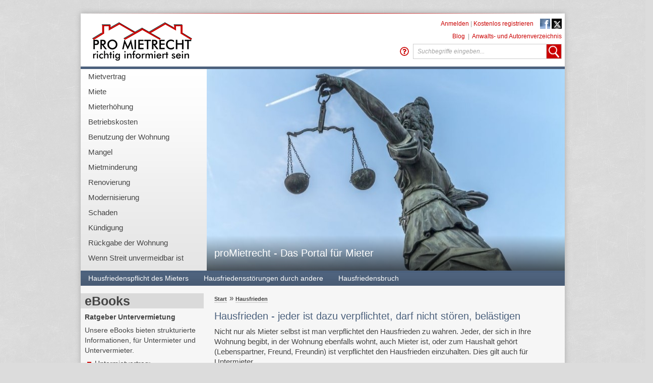

--- FILE ---
content_type: text/html; Charset=utf-8
request_url: https://www.promietrecht.de/Hausfrieden/Hausfrieden-jeder-ist-dazu-verpflichtet-darf-nicht-stoeren-belaestigen-K705.htm
body_size: 15813
content:
<!DOCTYPE HTML PUBLIC "-//W3C//DTD HTML 4.01 Transitional//EN" "http://www.w3.org/TR/html4/loose.dtd">
<html>
<head>
<link rel="canonical" href="https://www.promietrecht.de/Hausfrieden/Hausfrieden-jeder-ist-dazu-verpflichtet-darf-nicht-stoeren-belaestigen-E1066.htm">
<meta http-equiv="Content-Type" content="text/html; charset=utf-8">

<title>Hausfrieden - jeder ist dazu verpflichtet, darf nicht stören, belästigen</title>
<meta name="author" content="">
<meta name="keywords" content="Mietrecht, Hausfrieden">
<meta name="description" content="Jeder muss&nbsp;den Hausfrieden einhalten - schwere Störungen durch Mieter können&nbsp;nach Abmahnung zur fristgemäßen, bzw. fristlosen Kündigung des Verursachers führen.">
<meta name="content-language" content="DE">
<meta name="robots" content="INDEX,FOLLOW">
<meta name="siteTags" content="Hausfriedensstörungen,Hausfriedensbruch,Hausrecht,Hausgemeinschaft">
<meta name="siteSynonymes" content="Hausfrieden,Nachbarrecht,Nachbarschaftsrecht,Nachbarstreit,Streit unter Nachbarn,Streit zwischen Nachbarn,Wohnungsfrieden,Hausfriedensbruch,Hausfriedensstörung,Wohnungsrecht">
<meta name="generator" content="Cabacos CMS (Version 6.4.3006) - http://www.cabacos-cms.de">
<link href="/Read/Templates/PMR_Mit linker Spalte.asp.css?cb=3F63623D31322E32303233" rel="stylesheet" type="text/css">
<script type="text/javascript">

//Benachrichtigung aus ASP editorfunctions
//globale Javascriptvariablen aus ASP
var global_SessionMe = '/Hausfrieden/Hausfrieden-jeder-ist-dazu-verpflichtet-darf-nicht-stoeren-belaestigen-E1066.htm',
	global_SessionID = '467894985',
	global_Template = '/Read/Templates/PMR_Mit linker Spalte.asp';
	var global_language = "de";
</script>
<script type="text/javascript">
	
</script>
<script src="/app/js/lib/prototype/prototype.min.js?cb=3F63623D31322E32303233" type="text/javascript"></script>

<link rel="icon" type="image/png" href="/favicon.png">

<!--<link href="/Read/Templates/shariff/build/shariff.min.css" rel="stylesheet">

<script type="text/javascript" src="/Read/Templates/Pro_Mietrecht_Template/js/Subnavigation.js" ></script>
<script type="text/javascript" src="/Read/Templates/Pro_Mietrecht_Template/js/ArticleList.js" ></script>
<script type="text/javascript" src="/Read/Templates/Pro_Mietrecht_Template/js/ListofArticleList.js" ></script>
<script type="text/javascript" src="/Read/Templates/Pro_Mietrecht_Template/js/SearchResultList.js" ></script>
<script type="text/javascript" src="/Read/Templates/Pro_Mietrecht_Template/js/AuthorProfile_SigPrev.js" ></script>
<script type="text/javascript" src="/Read/Templates/Pro_Mietrecht_Template/js/AuthorProfile_RequiredField.js" ></script>
<script type="text/javascript" src="/Read/Templates/Pro_Mietrecht_Template/js/AuthorProfile_HideSubNavi.js" ></script>
<script type="text/javascript" src="/Read/Templates/Pro_Mietrecht_Template/js/Contact.js" ></script>
<script type="text/javascript" src="/Read/Templates/Pro_Mietrecht_Template/js/ImageCopyright.js" ></script>
<script type="text/javascript" src="/Read/Templates/Pro_Mietrecht_Template/js/Umfrage.js" ></script>-->

<script type="text/javascript" src="/Read/Templates/Pro_Mietrecht_Template/js/ProMietrecht.js?cb=06.0522" ></script>


<script type="text/javascript"
		id="trfAdSetup"
		async
		defer
		data-traffectiveConf='{
			   "targeting": [{"key":"pagetype","value":"article"}]

				,"dfpAdUrl" : "/307308315/promietrecht.de"
			}'
		src="//cdntrf.com/trf_promietrecht.js"
	>
</script>

<!-- Google Tag Manager -->
<script>
(function(w,d,s,l,i){w[l]=w[l]||[];w[l].push({'gtm.start':
new Date().getTime(),event:'gtm.js'});var f=d.getElementsByTagName(s)[0],
j=d.createElement(s),dl=l!='dataLayer'?'&l='+l:'';j.async=true;j.src=
'https://www.googletagmanager.com/gtm.js?id='+i+dl;f.parentNode.insertBefore(j,f);
})(window,document,'script','dataLayer','GTM-TB6JK8');
</script>
<!-- End Google Tag Manager -->


<script type="text/javascript" src="https://cdn.opencmp.net/tcf-v2/cmp-stub-latest.js" id="open-cmp-stub" defer async="true" ></script>
<!--
Cabacos CMS Templateinformation
Template:				/Read/Templates/PMR_Mit linker Spalte.asp
Template-CSS:			/Read/Templates/PMR_Mit linker Spalte.asp.css
Variante: 				/Read/Varianten/PMR_TemplateVariante.asp
Application-Template:	
Charset:				utf-8
Codepage:				65001
Me-Link:				/Hausfrieden/Hausfrieden-jeder-ist-dazu-verpflichtet-darf-nicht-stoeren-belaestigen-E1066.htm
Language:				DE
Browser:				Mozilla/5.0 (Macintosh; Intel Mac OS X 10_15_7) AppleWebKit/537.36 (KHTML, like Gecko) Chrome/131.0.0.0 Safari/537.36; ClaudeBot/1.0; +claudebot@anthropic.com)
BrowserLanguage			
UserLanguage:			
Rendermodus:			False
Application-Mode:		
UserID:					1
UserName:				
-->



	<script type="text/javascript">
	var gaProperty = 'UA-56544458-1';
	var disableStr = 'ga-disable-' + gaProperty;
	if (document.cookie.indexOf(disableStr + '=true') > -1) {
	window[disableStr] = true;
	}
	function gaOptout() {
	document.cookie = disableStr + '=true; expires=Thu, 31 Dec 2099 23:59:59 UTC; path=/';
	window[disableStr] = true;
	alert('Das Tracking durch Google Analytics wurde in Ihrem Browser f�r diese Website deaktiviert.');
	}
	</script>	

<script type="text/javascript">

	var _gaq = _gaq || [];
	_gaq.push(['_setAccount', 'UA-56544458-1']);
	
	_gaq.push(['_gat._anonymizeIp']);
	
	_gaq.push(['_trackPageview']);
	
		setTimeout('_gaq.push([\'_trackEvent\', \'NoBounce\', \'Over 60 seconds\'])',60000);	
	 
	(function() {
	var ga = document.createElement('script'); ga.type = 'text/javascript'; ga.async = true;
	ga.src = ('https:' == document.location.protocol ? 'https://ssl' : 'http://www') + '.google-analytics.com/ga.js';
	var s = document.getElementsByTagName('script')[0]; s.parentNode.insertBefore(ga, s);
	})();

</script>

</head>
<body onload="try{checkWindow ('false')}catch(e){};" id="cab_Body">

<!-- Google Tag Manager (noscript) -->
<noscript><iframe src="https://www.googletagmanager.com/ns.html?id=GTM-TB6JK8"
height="0" width="0" style="display:none;visibility:hidden"></iframe></noscript>
<!-- End Google Tag Manager (noscript) -->


<div id="page_margins" class=" TemplateColor_Blue"><div id="page">

<div id="AdBoxTop_Area" class="" style="">
	<div id="AdBoxTop_SubArea">
		
		<div id="AdBox3">
		
			<div class="Title" style="display:none">Anzeige</div>
			<div class="Content"><div id="traffective-ad-Billboard" style='display: none;' class="Billboard"></div></div>
		</div>
	</div>
</div>
<div id="AdBox_Area" class="" style="">
	<div id="AdBox_SubArea">
		
		<div id="AdBox1">
		
			<div class="Title" style="display:none">Anzeige</div>
			<div class="Content"><div id="traffective-ad-Skyscraper" style='display: none;' class="Skyscraper"></div></div>
		</div>
		
		<div id="AdBox2" style="display:none">
		
			<div class="Title" style="display:none">Anzeige</div>
			<div class="Content"></div>
		</div>
	</div>
</div>

		
		<div class="RightSideWerbung">
			<div class="SideBox_Title">
				Anzeige
			</div>
			<div class="SideBox_Content">
				<!--Start AdServer--> <script type='text/javascript' src='/app/adserver/get/gjs.asp?cid=1'></script> <!--End AdServer-->
			</div>
		</div>
		
		
		<div id="page_area">
		
		<div class="Headline_Top Headline_Top_Red">
		</div>
		
		<div class="Header">
			<div class="Left">
				<a href="/"><img src="/Read/Templates/Pro_Mietrecht_Template/Bilder/Header_Logo.png" alt="Logo" width="225px" height="105px" /></a>
			</div>
			<div class="Right">
				<div class="Login_Links">
					
					<a href="/app/profilierung/login/">Anmelden</a> | <a href="/_url/E1339.htm">Kostenlos registrieren</a>
					
					<a href="https://www.facebook.com/proMietrecht" target="_blank" style="padding-left:10px;"><img border="0" width="20" height="20" alt="Facebook" src="/Read/Templates/Pro_Mietrecht_Template/Bilder/facebook.png"></a>
					<a href="https://twitter.com/promietrecht" target="_blank"><img border="0" width="20" height="20" alt="Twitter" src="/Read/Templates/Pro_Mietrecht_Template/Bilder/x.png"></a>
				</div>
				
				<div class="Links">
					
					<span id="Mobile_LoginLogout_Link" style="display:none"><a href="/app/profilierung/login/">Anmelden</a>&nbsp;&nbsp;|&nbsp;&nbsp;</span><a href="/Blog/E1837.htm">Blog</a>&nbsp;&nbsp;|&nbsp;&nbsp;<a href="/applications/pmr/AuthorSearch.asp">Anwalts- und Autorenverzeichnis</a>
					
				</div>
				
				<div class="Search">
					<form class="Search_Element" action="/app/read/suchergebnisse.asp" method="POST" name="SearchForm">
						<input type="text" id="cab_searchbox" name="suchtext" class="keyword Search_Textformat" onblur="if (this.value=='') { this.value='Suchbegriffe eingeben...'; this.addClassName('Search_Textformat'); }" onfocus="if (this.value=='Suchbegriffe eingeben...') { this.value=''; this.removeClassName('Search_Textformat') }" value="Suchbegriffe eingeben..." autocomplete="off" />
						<input class="SearchBoxButton" type="image" src="/Read/Templates/Pro_Mietrecht_Template/Bilder/SearchButton.png" value="wert" name="Senden">
						<a class="SearchHelpButton" title="Wie benutze ich die Suche richtig?" target="_blank" href="/FAQ/FAQ-Benutzer-Haeufig-vorkommende-Fragen/Benutzerfragen-FAQ-zur-Suche-im-Portal-nach-Ergebnissen-K1790.htm">
							<svg aria-hidden="true" focusable="false" data-prefix="far" data-icon="question-circle" class="svg-inline--fa fa-question-circle fa-w-16" role="img" xmlns="http://www.w3.org/2000/svg" viewBox="0 0 512 512"><path fill="currentColor" d="M256 8C119.043 8 8 119.083 8 256c0 136.997 111.043 248 248 248s248-111.003 248-248C504 119.083 392.957 8 256 8zm0 448c-110.532 0-200-89.431-200-200 0-110.495 89.472-200 200-200 110.491 0 200 89.471 200 200 0 110.53-89.431 200-200 200zm107.244-255.2c0 67.052-72.421 68.084-72.421 92.863V300c0 6.627-5.373 12-12 12h-45.647c-6.627 0-12-5.373-12-12v-8.659c0-35.745 27.1-50.034 47.579-61.516 17.561-9.845 28.324-16.541 28.324-29.579 0-17.246-21.999-28.693-39.784-28.693-23.189 0-33.894 10.977-48.942 29.969-4.057 5.12-11.46 6.071-16.666 2.124l-27.824-21.098c-5.107-3.872-6.251-11.066-2.644-16.363C184.846 131.491 214.94 112 261.794 112c49.071 0 101.45 38.304 101.45 88.8zM298 368c0 23.159-18.841 42-42 42s-42-18.841-42-42 18.841-42 42-42 42 18.841 42 42z"></path></svg>
						</a>
						<input id="searchTemplate" type="hidden" value="PMR_Ganze Breite.asp" name="searchTemplate">
						<input type="hidden" name="pageField" id="pageField">
						<input type="hidden" name="authorField" id="authorField">
						<input type="hidden" name="searchField" id="searchField">
						<input type="hidden" id="originalTerm" >
						<script type="text/javascript">
							cab_smartSearchEmbed({
								suggestions: false,
								autosubmit: false,
								inline_search: false,
								isOssSearch: false ,
								maxResults: 10
							});
						</script>
					</form>
				</div>
			</div>
		</div>
		<div class="Headline_Bottom">
		</div>
		<div class="Banner">
			<ul id="MainNavigation" class="MainNavigation">
				<li id="global_section1" class="global_navigation " style=""><a class="global_navigation_main_link " href="/Mietvertrag/Mietvertrag-fuer-die-Mietwohnung-das-Wichtigste-steht-im-Vertrag-K102.htm">Mietvertrag</a>
</li><li id="global_section2" class="global_navigation " style=""><a class="global_navigation_main_link " href="/Miete/Miete-Erlaeuterung-des-Begriffes-K103.htm">Miete</a>
</li><li id="global_section3" class="global_navigation " style=""><a class="global_navigation_main_link " href="/Mieterhoehung/Mieterhoehung-fuer-Mietwohnung-aus-welchen-Gruenden-moeglich-K104.htm">Mieterhöhung</a>
</li><li id="global_section4" class="global_navigation " style=""><a class="global_navigation_main_link " href="/Betriebskosten/Betriebskosten-Kosten-laufender-Bewirtschaftung-der-Mietwohnung-K105.htm">Betriebskosten</a>
</li><li id="global_section5" class="global_navigation " style=""><a class="global_navigation_main_link " href="/Benutzung-der-Wohnung/Was-darf-man-als-Mieter-in-seiner-Wohnung-K106.htm">Benutzung der Wohnung</a>
</li><li id="global_section6" class="global_navigation " style=""><a class="global_navigation_main_link " href="/Mangel/Maengel-in-der-Mietwohnung-Pflichten-des-Vermieters-K131.htm">Mangel</a>
</li><li id="global_section7" class="global_navigation " style=""><a class="global_navigation_main_link " href="/Mietminderung/Mietminderung-wegen-Maengeln-der-Mietwohnung-K132.htm">Mietminderung</a>
</li><li id="global_section8" class="global_navigation " style=""><a class="global_navigation_main_link " href="/Renovierung/Streit-mit-Vermieter-wegen-Schoenheitsreparaturen-Renovierung-K133.htm">Renovierung</a>
</li><li id="global_section9" class="global_navigation " style=""><a class="global_navigation_main_link " href="/Modernisierung/Modernisierung-soll-die-Wohnung-verbessern-K134.htm">Modernisierung</a>
</li><li id="global_section10" class="global_navigation " style=""><a class="global_navigation_main_link " href="/Schaden/Schadenersatz-im-Mietrecht-wer-hat-den-Schaden-verursacht-K1456.htm">Schaden</a>
</li><li id="global_section11" class="global_navigation " style=""><a class="global_navigation_main_link " href="/Kuendigung/Kuendigung-des-Mietvertrages-fuer-die-Mietwohnung-K136.htm">Kündigung</a>
</li><li id="global_section12" class="global_navigation " style=""><a class="global_navigation_main_link " href="/Rueckgabe-der-Wohnung/Ordnungsgemaesse-Rueckgabe-der-Mietwohnung-Mietvertragsende-K137.htm">Rückgabe der Wohnung</a>
</li><li id="global_section13" class="global_navigation " style=""><a class="global_navigation_main_link " href="/Wenn-Streit-unvermeidbar-ist/Streit-mit-Vermieter-der-Wohnung-oder-Nachbarn-was-beachten-K138.htm">Wenn Streit unvermeidbar ist</a>
</li>
			</ul>
			
			<div class="BannerImage">
				<img src="/_obj/7A367CA9-F96A-47B5-A752-168125E77DD0/inline/size/710x400/fit/panthermedia_A16930348_847x565.jpg" alt="panthermedia_A16930348_847x565" title="panthermedia_A16930348_847x565" border="0"><br>
				<div class="BannerImageText">
					<p><span style="background-color: initial;">proMietrecht - Das Portal für Mieter</span></p>
				</div>
				<div class="BannerImageCopyright" style="display:none;">
					&copy; Foto:  Joerg Hackemann | Panthermedia
				</div>
			</div>
			
		</div>
		<script type="text/javascript">
			document.observe("dom:loaded", function () {
				$$('.BannerImage').each(function(elem) {
					var obj = elem.down('.BannerImageCopyright');
					elem.observe('mouseover', function() {
						obj.show();
					});
					elem.observe('mouseout', function() {
						obj.hide();
					});
				});
			});
		</script>
		<div id="SubNavigation" class="SubNavigation">
			<div id="nav_side" class="shadowBox bg_gradient"><ul><li style="display:none"><div><div></div></div></li><li class="sub_navigation_item " onmouseover="showDropout(1);" onmouseout="hideDropout(1);"><a href="/Hausfrieden/Hausfriedenspflicht-des-Mieters/Hausfrieden-Stoerung-durchMieter-Hausfriedenspflicht-K706.htm" class=" sub_navigation_aitem">	Hausfriedenspflicht des Mieters</a><div id="primary_dropout1" class="primary_sub" style="display:none;"><div class="primary_sub_toc">
<a class="global_navigation_link  global_navigation_link_1" href="/Hausfrieden/Hausfriedenspflicht-des-Mieters/Verhalten-gegenueber-Vermieter/Hausfrieden-Verhalten-des-Mieters-gegenueber-dem-Vermieter-K707.htm">		Verhalten gegenüber Vermieter</a><a class="global_navigation_link  global_navigation_link_2" href="/Hausfrieden/Hausfriedenspflicht-des-Mieters/Verhalten-gegenueber-Nachbarn/Hausfrieden-einhalten-Streit-Verhalten-zwischen-MieternNachbarn-K708.htm">		Verhalten gegenüber Nachbarn</a></div></div></li><li class="sub_navigation_item " onmouseover="showDropout(2);" onmouseout="hideDropout(2);"><a href="/Hausfrieden/Hausfriedensstoerungen-durch-andere/Hausfriedensstoerung-Vorgehen-gegen-Laerm-undStoerungen-K709.htm" class=" sub_navigation_aitem">	Hausfriedensstörungen durch andere</a><div id="primary_dropout2" class="primary_sub" style="display:none;"><div class="primary_sub_toc">
<a class="global_navigation_link  global_navigation_link_1" href="/Hausfrieden/Hausfriedensstoerungen-durch-andere/durch-Nachbarn/Hausfriedensstoerung-durch-Nachbarn-Mieter-stoeren-Hausfrieden-K710.htm">		durch Nachbarn</a><a class="global_navigation_link  global_navigation_link_2" href="/Hausfrieden/Hausfriedensstoerungen-durch-andere/durch-Vermieter-oder-Verwalter/Hausrecht-und-Hausfrieden-muessenVermieter-Verwalter-beachten-K711.htm">		durch Vermieter oder Verwalter</a><a class="global_navigation_link  global_navigation_link_2" href="/Hausfrieden/Hausfriedensstoerungen-durch-andere/durch-Fremde/Hausfriedensstoerungdurch-Fremde-Wohnungsmietrecht-K712.htm">		durch Fremde</a></div></div></li><li class="sub_navigation_item " onmouseover="showDropout(3);" onmouseout="hideDropout(3);"><a href="/Hausfrieden/Hausfriedensbruch/Hausfriedensbruch-im-Wohnungsmietrecht-K713.htm" class=" sub_navigation_aitem">	Hausfriedensbruch</a><div id="primary_dropout3" class="primary_sub" style="display:none;"><div class="primary_sub_toc">
<a class="global_navigation_link  global_navigation_link_1" href="/Hausfrieden/Hausfriedensbruch/durch-Vermieter-oder-Verwalter/Betreten-der-Wohnung-durch-Vermieter-ohne-Erlaubnis-vom-Mieter-K714.htm">		durch Vermieter oder Verwalter</a></div></div></li></ul></div>

		</div>
		<!--<script src="/Read/Templates/Pro_Mietrecht_Template/js/dropout.js" type="text/javascript"></script>-->

<!-- Der eigentliche Inhaltsbereich des Templates -->



<div id="main">
	
    <!-- Die mittlere Spalte des dreispaltigen Templates (der eigentliche Seiteninhalt) -->
	
    <div id="col1">
		
			<div class="SideBox">
				<div class="SideBox_Title">
					<p>​​​​​​​<span class="HighlightText_BigText"><strong>eBooks</strong></span></p>
				</div>
				<div class="SideBox_Content">
					<p><strong>Ratgeber Untervermietung</strong>&nbsp;</p><p>Unsere eBooks bieten strukturierte Informationen, für Untermieter und Untervermieter.</p><ul><li>Untermietvertrag:<br>Rechte der Untermieter,<br>Rechte der Hauptmieter&nbsp; <strong>2,99 €</strong></li><li>Untervermieten als Mieter&nbsp;<br><strong>3,49 €</strong></li><li>Streit mit Vermieter wegen Untervermietung&nbsp; <strong>3,49 €</strong></li><li>Kündigung des Untermietvertrags&nbsp; <strong>3,49 €</strong></li></ul><p><strong>Leseproben und&nbsp;Bestellung:</strong></p><ul><li><strong><a data-cke-saved-href="https://www.ebook.de/de/product/41118868/untermiete_untervermieten_als_mieter_ratgeber.html" href="https:///www.ebook.de/de/product/41118868/redaktion_promietrecht_untermiete_untervermieten_als_mieter_ratgeber.html" target="_blank">Ratgeber für Untermieter und Untervermieter</a></strong></li></ul><hr><p>​​​​​​​<strong><span style="color:#e74c3c;">eBook Reader </span>sind&nbsp;</strong><a data-cke-saved-href="https://www.netzwelt.de/download/office/ebook-tools/index.html" href="https://www.netzwelt.de/download/office/ebook-tools/index.html" target="_blank">kostenlos</a><strong> erhältlich.</strong></p>
				</div>
			</div>
			
			<div class="SideBox">
				<div class="SideBox_Title">
					<p><strong>Fachkundige Autoren</strong>&nbsp;<strong> &nbsp; &nbsp;</strong></p>
				</div>
				<div class="SideBox_Content">
					<p><a data-cke-saved-href="/applications/pmr/AuthorSearch.asp" href="/applications/pmr/AuthorSearch.asp" target="_blank"><b>Unsere Autoren</b></a></p><ul><li>Veröffentlichen Artikel&nbsp;</li><li><span style="line-height: 20px;">Zeigen ihr Fachwissen</span></li><li><span style="line-height: 20px;">Haben eine Autorenseite</span>​​​​​​​</li></ul><p>&nbsp; &nbsp; &nbsp;<b><a data-cke-saved-href="/Startseite/Liebe-Autorin-lieber-Autor-E1370.htm" href="/Startseite/Liebe-Autorin-lieber-Autor-E1370.htm">Kostenlos registrieren</a></b></p>
				</div>
			</div>
			
		<div class="SideBox SideWerbung">
			<div class="SideBox_Title">
				Anzeige
			</div>
			<div class="SideBox_Content">
				<!--Start AdServer--> <script type='text/javascript' src='/app/adserver/get/gjs.asp?cid=1'></script> <!--End AdServer-->
			</div>
		</div>
		
	</div>

    <div id="col3">
	    <div id="col3_content" class="clearfix">
		    <a id="content" name="content"></a>
			
			<div class="ADSwitch">
				<div id="traffective-ad-Mobile_Pos1" style="display: none;" class="Mobile_Pos1"></div>
			</div>
			
			
			<div class="Breadcrumb">
				<ul><li><a href="/">Start</a></li><li> &raquo; <a href="/Hausfrieden/Hausfrieden-jeder-ist-dazu-verpflichtet-darf-nicht-stoeren-belaestigen-K705.htm">Hausfrieden</a></li></ul>
			</div>
			
			<h1><p>Hausfrieden&nbsp;- jeder ist dazu verpflichtet, darf nicht stören, belästigen</p></h1>
			<img src="https://vg01.met.vgwort.de/na/f2fa7b15dd4a4b31853279aa363b1865" width="1" height="1" alt="" />
			
		    <!-- Der eigentliche Seiteninhalt wird hier eingefuegt -->
			<div id='appContent'><!-- Die Variante des Beispieltemplates f�r die Anzeige eines einzelnen Eintrags -->
<div class="EinzelVariante">

	<!-- Der Inhalt des Eintrags -->
	<p>Nicht nur als Mieter selbst ist man verpflichtet den Hausfrieden zu wahren. Jeder, der sich in Ihre Wohnung begibt, in der Wohnung ebenfalls wohnt,&nbsp;auch Mieter ist, oder zum Haushalt gehört (Lebenspartner, Freund, Freundin) ist verpflichtet den Hausfrieden einzuhalten.&nbsp;Dies gilt auch für Untermieter.</p><div class="ADSwitch"><div class="Content_1" id="traffective-ad-Content_1" style="display: none;">&nbsp;</div><div class="Mobile_Pos2" id="traffective-ad-Mobile_Pos2" style="display: none;">&nbsp;</div></div><h2>Hausfrieden - alle Mieter müssen sich daran halten, auch Besucher, Vermieter, Hausverwalter</h2><p>Das gilt auch für Nachbarn, den Vermieter, den Verwalter, für Besuch, auch für Mitarbeiter von Firmen, die in Ihrer Wohnung arbeiten.</p><p>In ihrer Wohnung haben Mieter das "<strong><em>Hausrecht</em></strong>":&nbsp;<br><a data-cke-saved-href="/Benutzung-der-Wohnung/Hausverbot-Hausrecht-fuer-die-Wohnung-hat-der-Mieter-E2480.htm" href="/Benutzung-der-Wohnung/Hausverbot-Hausrecht-fuer-die-Wohnung-hat-der-Mieter-E2480.htm" target="_blank">Hausrecht des Mieters - Was bedeutet das, gilt das immer?</a>&nbsp;</p><ul><li><span style="line-height: 20px;">Wer auf Ihre Aufforderung hin Ihre Wohnung nicht verlässt, begeht </span><a data-cke-saved-href="/Hausfrieden/Hausfriedensbruch/Hausfriedensbruch-im-Wohnungsmietrecht-E1522.htm" href="/Hausfrieden/Hausfriedensbruch/Hausfriedensbruch-im-Wohnungsmietrecht-E1522.htm" target="_blank">Hausfriedensbruch</a><span style="line-height: 20px;">.</span></li></ul><h2>Mieter untereinander müssen den Hausfrieden wahren</h2><p>Dabei spielt es keine Rolle, ob es eine besondere <a data-cke-saved-href="/Benutzung-der-Wohnung/Hausordnung/Hausordnung-Regelungen-als-Bestandteil-des-Mietvertrages-E1023.htm" href="/Benutzung-der-Wohnung/Hausordnung/Hausordnung-Regelungen-als-Bestandteil-des-Mietvertrages-E1023.htm" target="_blank">Hausordnung</a> gibt oder nicht.</p><p>Auch Ruhestörungen durch Lärm können eine Störung des Hausfriedens sein.<br><a data-cke-saved-href="/Mangel/einzelne-Maengel/Laerm/Laerm-Uebersicht-zu-Ursachen-von-Ruhestoerungen-im-Mietrecht-E1033.htm" href="/Mangel/einzelne-Maengel/Laerm/Laerm-Uebersicht-zu-Ursachen-von-Ruhestoerungen-im-Mietrecht-E1033.htm" target="_blank">Lärm - Übersicht zu Ursachen von Ruhestörungen im Mietrecht</a>&nbsp;</p><ul><li><span style="line-height: 20px;">Schwerwiegende Störungen des Hausfriedens können — normalerweise nur nach einer Abmahnung </span><span style="line-height: 20px;">— zu einer </span><a data-cke-saved-href="/Vermieterkuendigung/Ordentliche-Kuendigung/Ordentliche-fristgemaesse-Kuendigung-der-Wohnung-durchVermieter-E1245.htm" href="/Vermieterkuendigung/Ordentliche-Kuendigung/Ordentliche-fristgemaesse-Kuendigung-der-Wohnung-durchVermieter-E1245.htm" target="_blank">fristgemäßen</a><span style="line-height: 20px;"> oder sogar </span><a data-cke-saved-href="/Vermieterkuendigung/Fristlose/Kuendigungsgruende/Fristlose-Kuendigung-der-Wohnung-durchVermieter-GrundBeispiele-E1248.htm" href="/Vermieterkuendigung/Fristlose/Kuendigungsgruende/Fristlose-Kuendigung-der-Wohnung-durchVermieter-GrundBeispiele-E1248.htm" target="_blank">fristlosen Kündigung</a><span style="line-height: 20px;">&nbsp;des Mietvertrags für den Verursacher führen.&nbsp;</span><br><span style="line-height: 20px;">​​​​​​​</span><a data-cke-saved-href="/Vermieterkuendigung/Vertragsverletzung/Hausfriedensstoerung/Stoerung-des-Hausfriedens-Kuendigungder-Wohnung-durch-Vermieter-E2689.htm" href="/Vermieterkuendigung/Vertragsverletzung/Hausfriedensstoerung/Stoerung-des-Hausfriedens-Kuendigungder-Wohnung-durch-Vermieter-E2689.htm" target="_blank">Störung des Hausfriedens - Kündigungsgrund für Mietvertrag</a>&nbsp;</li></ul><div class="Cab_ArticleSnippetBreaker"></div><div class="ADSwitch"><div class="Content_2" id="traffective-ad-Content_2" style="display: none;">&nbsp;</div><div class="Mobile_Pos3" id="traffective-ad-Mobile_Pos3" style="display: none;">&nbsp;</div></div><h2>Störung des Hausfriedens durch andere Mieter - Vermieter soll Störung beseitigen</h2><p>Mieter können sich an ihren Vermieter wenden und die Beseitigung der Störung verlangen -&nbsp;der Vermieter hat für die vertragsgemäße Nutzung&nbsp;der Mietsache zu sorgen (<a data-cke-saved-href="https://www.gesetze-im-internet.de/bgb/__535.html" href="https://www.gesetze-im-internet.de/bgb/__535.html" target="_blank">§ 535 BGB</a>).&nbsp;</p><p>Der Vermieter kann entscheiden, wie er die Störung beseitigt, es können keine bestimmten Maßnahmen verlangt werden.</p><p>Der Vermieter muss feststellen, ob die Auswirkungen einer gemeldeten Störung den Hausfrieden nachhaltig belasten.</p><p>Der Vermieter kann sich aus einem den Hausfrieden störenden Streit zwischen Mietern seines Hauses nicht einfach heraushalten, Mieter bitten oder auffordern, einen Streit unter sich zu klären, z.B. wenn es sich um häufige&nbsp;Lärmbelästigungen&nbsp;handelt:<br><a data-cke-saved-href="/Nachbarn/Stoerung-durch-Nachbarn/Ruhestoerung-Laerm-durch-andere-Mieter-Nachbarn-was-ist-erlaubt-E1174.htm" href="/Nachbarn/Stoerung-durch-Nachbarn/Ruhestoerung-Laerm-durch-andere-Mieter-Nachbarn-was-ist-erlaubt-E1174.htm" target="_blank">Ruhestörung - Nachbar stört, macht Lärm, was ist erlaubt?</a>&nbsp;</p><h2>Schwere Störung des Hausfriedens kann zur Mietminderung berechtigen</h2><p>Schwere Störungen des Hausfriedens, die zu einer&nbsp;<a data-cke-saved-href="/Mangel/Gebrauchsbeeintraechtigung/unerheblicher-Mangel/Mietwohnung-haterhebliche-Maengel-Nutzung-beeintraechtigt-E1132.htm" href="/Mangel/Gebrauchsbeeintraechtigung/unerheblicher-Mangel/Mietwohnung-haterhebliche-Maengel-Nutzung-beeintraechtigt-E1132.htm" target="_blank">erheblichen</a>&nbsp;Beeinträchtigung für die Nutzung der Wohnung führen, können zu einer <a data-cke-saved-href="/Blog/Mietminderung-fuer-Mietwohnung-ist-gesetzlich-geregelt-E1925.htm" href="/Blog/Mietminderung-fuer-Mietwohnung-ist-gesetzlich-geregelt-E1925.htm" target="_blank">Mietminderung</a> berechtigen.<br>Die Störung ist dem Vermieter als Mangel mitzuteilen:&nbsp;<br><a data-cke-saved-href="/Mietminderung/Mangelmeldung/Mietminderung-Wohnung-Information-des-Vermietersueber-Maengel-E1723.htm" href="/Mietminderung/Mangelmeldung/Mietminderung-Wohnung-Information-des-Vermietersueber-Maengel-E1723.htm" target="_blank">Mietminderung - Vermieter müssen Mängel mitgeteilt sein</a>&nbsp;</p><h2>Beleidigungen, Bedrohungen unter Mieter als Störung des Hausfriedens</h2><p>Mieter müssen gegenseitig feindseliges und auch sonstiges "<em>friedensstörendes</em>"&nbsp;Verhalten vermeiden,</p><ul><li>selbstverständlich auch Beleidigungen, Bedrohungen oder gar Tätlichkeiten.</li><li>Grundsätzlich gilt, auch wenn das manchmal schwer fällt: Versuchen Sie, Ruhe zu bewahren, und&nbsp; anderen nicht feindselig gegenüber zu treten.<br>Selbst wenn Sie völlig im Recht sind: Ihr Recht ist besser durchsetzbar, wenn Sie selbst nicht "<em>aus der Rolle fallen</em>".</li></ul><h2>Zwischen Mieter&nbsp;und Vermieter ist der Hausfrieden zu wahren</h2><p>Zwischen Mieter&nbsp;und Vermieter spielt der Hausfriede ebenfalls eine Rolle:</p><p>Beleidigende und herabsetzende Äußerungen über den Vermieter in der Öffentlichkeit können als Störung des Hausfriedens angesehen werden, auch wenn der Vermieter nicht im Haus wohnt:&nbsp;<br><a data-cke-saved-href="/Blog/Grobe-Beleidigung-des-Vermieters-fristlose-Kuendigung-der-Wohnung-E2003.htm" href="/Blog/Grobe-Beleidigung-des-Vermieters-fristlose-Kuendigung-der-Wohnung-E2003.htm" target="_blank">Kündigung des Mietvertrags wegen Beleidigung&nbsp;</a></p><p>Auch Graffiti am Haus kann eine Störung des Hausfriedens sein:&nbsp;<br>​​​​​​​<a data-cke-saved-href="/Blog/Mieter-ist-Verursacher-von-Graffiti-fristlose-Kuendigung-E3590.htm" href="/Blog/Mieter-ist-Verursacher-von-Graffiti-fristlose-Kuendigung-E3590.htm" target="_blank">Fristlose Kündigung Mietwohnung - Urteil</a>&nbsp;</p><h2>Durch wen oder wie wird der Hausfrieden gestört?</h2><ul><li>Wird <a data-cke-saved-href="/Hausfrieden/Hausfriedenspflicht-des-Mieters/Hausfrieden-Stoerung-durchMieter-Hausfriedenspflicht-K706.htm" href="/Hausfrieden/Hausfriedenspflicht-des-Mieters/Hausfrieden-Stoerung-durchMieter-Hausfriedenspflicht-K706.htm" target="_blank">Ihnen selbst</a> eine Störung des Hausfriedens vorgeworfen, geht die Störung von Ihrer Wohnung aus?<br>Haben Sie eine entsprechende <a data-cke-saved-href="/Vermieterkuendigung/Vertragsverletzung/Abmahnung/Abmahnung-gegen-Mieter-wegen-Verstoss-gegen-Mietvertrag-E1391.htm" href="/Vermieterkuendigung/Vertragsverletzung/Abmahnung/Abmahnung-gegen-Mieter-wegen-Verstoss-gegen-Mietvertrag-E1391.htm" target="_blank">Abmahnung</a> erhalten, eine ordentliche Kündigung oder sogar eine fristlose Kündigung?</li><li>Stört einer <a data-cke-saved-href="/Hausfrieden/Hausfriedensstoerungen-durch-andere/durch-Nachbarn/Hausfriedensstoerung-durch-Nachbarn-Mieter-stoeren-Hausfrieden-E1864.htm" href="/Hausfrieden/Hausfriedensstoerungen-durch-andere/durch-Nachbarn/Hausfriedensstoerung-durch-Nachbarn-Mieter-stoeren-Hausfrieden-E1864.htm" target="_blank">Ihrer Nachbarn</a> den Hausfrieden?</li><li>Geht von dem <a data-cke-saved-href="/Hausfrieden/Hausfriedensstoerungen-durch-andere/durch-Vermieter-oder-Verwalter/Hausrecht-und-Hausfrieden-muessenVermieter-Verwalter-beachten-E1950.htm" href="/Hausfrieden/Hausfriedensstoerungen-durch-andere/durch-Vermieter-oder-Verwalter/Hausrecht-und-Hausfrieden-muessenVermieter-Verwalter-beachten-E1950.htm" target="_blank">Vermieter oder dem Verwalter&nbsp;eine Störung des Hausfriedens</a> aus?</li><li>Oder stört <a data-cke-saved-href="/Hausfrieden/Hausfriedensstoerungen-durch-andere/durch-Fremde/Hausfriedensstoerungdurch-Fremde-Wohnungsmietrecht-K712.htm" href="/Hausfrieden/Hausfriedensstoerungen-durch-andere/durch-Fremde/Hausfriedensstoerungdurch-Fremde-Wohnungsmietrecht-E1571.htm" target="_blank">jemand anderer</a>&nbsp;den Hausfrieden, der weder Nachbar ist, noch zum Vermieter gehört?</li></ul><div class="Cab_snippetContainer pmr_Tipp"><div class="Cab_snippetCell pmr_Tipp_title"><p>Lesetipps</p></div><div class="Cab_snippetCell pmr_TippInnerWrapper"><p><br></p><p>Auch Haustiere können eine Störung des Hausfriedens verursachen:&nbsp;<br>​​​​​​​<a data-cke-saved-href="/Hausfrieden/Hausfriedenspflicht-des-Mieters/Verhalten-gegenueber-Nachbarn/Hausfrieden-einhalten-Streit-Verhalten-zwischen-MieternNachbarn-E1045.htm" href="/Hausfrieden/Hausfriedenspflicht-des-Mieters/Verhalten-gegenueber-Nachbarn/Hausfrieden-einhalten-Streit-Verhalten-zwischen-MieternNachbarn-E1045.htm" target="_blank">Hausfrieden einhalten - Streit, Verhalten zwischen Mietern,&nbsp;Nachbarn</a>&nbsp;<br><br></p><p><a data-cke-saved-href="/Nachbarn/Mobbing/Mobbing-Problem-fuer-Mieter-und-Nachbarschaft-E3476.htm" href="/Nachbarn/Mobbing/Mobbing-Problem-fuer-Mieter-und-Nachbarschaft-E3476.htm" target="_blank">Mobbing im Mietshaus - Problem für Mieter und Nachbarschaft</a>&nbsp;</p><p><a data-cke-saved-href="/Nachbarn/Stalking/Stalking-Belaestigung-durch-Nachbarn-andere-Mieter-E3533.htm" href="/Nachbarn/Stalking/Stalking-Belaestigung-durch-Nachbarn-andere-Mieter-E3533.htm" target="_blank">Stalking - Belästigung durch Nachbarn, andere Mieter im Mietshaus</a>&nbsp;</p><hr><p><a data-cke-saved-href="/Hausfrieden/Hausfriedensbruch/Hausfriedensbruch-im-Wohnungsmietrecht-E1522.htm" href="/Hausfrieden/Hausfriedensbruch/Hausfriedensbruch-im-Wohnungsmietrecht-E1522.htm" target="_blank">Hausfriedensbruch im Wohnungsmietrecht</a>&nbsp;<br><a data-cke-saved-href="/Hausfrieden/Hausfriedensstoerungen-durch-andere/Hausfriedensstoerung-Vorgehen-gegen-Laerm-undStoerungen-E1585.htm" href="/Hausfrieden/Hausfriedensstoerungen-durch-andere/Hausfriedensstoerung-Vorgehen-gegen-Laerm-undStoerungen-E1585.htm" target="_blank">Hausfriedensstörung im Mietshaus - Vorgehen gegen Störungen</a>&nbsp;</p><hr><p><a data-cke-saved-href="/Blog/Strafanzeige-gegen-Vermieter-Kuendigungsgrund-fuer-Mietvertrag-E2893.htm" href="/Blog/Strafanzeige-gegen-Vermieter-Kuendigungsgrund-fuer-Mietvertrag-E2893.htm" target="_blank">Strafanzeige gegen Vermieter - Kündigungsgrund für Mietvertrag?</a>&nbsp;</p></div></div>
	
	<!-- Die M�glichkeit, bei gek�rzter Anzeige den vollen Eintrag anzuzeigen -->
	<div></div>
	
	<!-- Die M�glichkeit, bei einer weitergeleiteten Anzeige zur�ckzukehren -->
	<div></div>
	
</div></div>
			<div class="ADSwitch">
				<div id="traffective-ad-Content_3" style="display: none;" class="Content_3"></div>
				<div id="traffective-ad-Mobile_Pos4" style="display: none;" class="Mobile_Pos4"></div>
			</div>
			<br>
			<div class="shariff"></div>
<!--<script type="text/javascript" src="/read/templates/shariff/build/shariff.complete.js"></script>-->
			
			<br>
			<div class="Cab_snippetContainer pmr_Hinweiss">
				<div class="Cab_snippetCell pmr_Hinweiss_title">Hinweis</div>
				<div class="Cab_snippetCell pmr_HinweissInnerWrapper">
					<p>Durch Klick auf einen Tag erhalten Sie Inhalte zum Stichwort:</p>
				</div>
			</div>
			
			<div id="ArticleListInc_OnlyTags"><div class="TagList"><div style="position:relative" class="Cab_TagList_Holder"><div class="TextboxList">
<ul class="holder">
<li class="bit-input">
<a class="bit-box bit-box_structure" rel="nofollow" href="/app/read/suchergebnisse.asp?Tags=Hausfriedensstörungen" title="Hausfriedensstörungen">Hausfriedensstörungen</a><a class="bit-box bit-box_structure" rel="nofollow" href="/app/read/suchergebnisse.asp?Tags=Hausfriedensbruch" title="Hausfriedensbruch">Hausfriedensbruch</a><a class="bit-box bit-box_structure" rel="nofollow" href="/app/read/suchergebnisse.asp?Tags=Hausrecht" title="Hausrecht">Hausrecht</a><a class="bit-box bit-box_structure" rel="nofollow" href="/app/read/suchergebnisse.asp?Tags=Hausgemeinschaft" title="Hausgemeinschaft">Hausgemeinschaft</a></li></ul></div></div></div></div>
			<div id="ListofArticleListInc" style="display:none">
	<hr />
	<div id="CurrentRubrik_Sortierer2" style="display:none">001-068</div>
	<div class="Title"><span class="ListHeadline">Das interessiert Sie</span></div>
	<ul class="ListofArticleList"></ul>
</div><div id="ArticleListInc" style="display:none">
	<hr />
	<div class="Title"><span class="ListHeadline">Artikel zum Thema</span></div>
	<div class="Description">Schr&auml;nken Sie die Artikel ein, indem Sie Schlagw&ouml;rter ausblenden:</div>
	<div class="TagList">
		<div class="Left">
			<img src="/Read/Templates/Pro_Mietrecht_Template/Bilder/TagList_Icon.png" alt="Tag" width="28px" height="23px" />
		</div>
		<div class="Right">
			<div id="TagSelector">
				<div style="position:relative" class="Cab_TagList_Holder"><div class="TextboxList">
<ul class="holder">
<li class="bit-input">
<label><input type="checkbox" checked="checked" name="tagtest" value="tagtest"><a class="bit-box bit-box_structure" rel="nofollow" title="/app/read/suchergebnisse.asp?Tags=Hausfriedensstörungen" title="Hausfriedensstörungen">Hausfriedensstörungen</a></label><label><input type="checkbox" checked="checked" name="tagtest" value="tagtest"><a class="bit-box bit-box_structure" rel="nofollow" title="/app/read/suchergebnisse.asp?Tags=Hausfriedensbruch" title="Hausfriedensbruch">Hausfriedensbruch</a></label><label><input type="checkbox" checked="checked" name="tagtest" value="tagtest"><a class="bit-box bit-box_structure" rel="nofollow" title="/app/read/suchergebnisse.asp?Tags=Hausrecht" title="Hausrecht">Hausrecht</a></label><label><input type="checkbox" checked="checked" name="tagtest" value="tagtest"><a class="bit-box bit-box_structure" rel="nofollow" title="/app/read/suchergebnisse.asp?Tags=Hausgemeinschaft" title="Hausgemeinschaft">Hausgemeinschaft</a></label></li></ul></div></div>
			</div>
			<div class="FirstTags"></div>
			<div class="LastTags"></div>
		</div>
		<div>&nbsp;</div>
	</div>
	
	<ul class="ArticleList"></ul>
	
	<div class="Search SearchBar">
		<form class="Search_Element" action="/cust_app/Search/search.asp" method="POST" name="SearchForm">
			<input type="text" id="Article_searchbox" name="suchtext" class="keyword Search_Textformat" onblur="if (this.value=='') { this.value='Suche in Artikeln und Inhalten...'; this.addClassName('Search_Textformat'); }" onfocus="if (this.value=='Suche in Artikeln und Inhalten...') { this.value=''; this.removeClassName('Search_Textformat') }" value="Suche in Artikeln und Inhalten..." autocomplete="off" />
			<input class="SearchBoxButton" type="image" src="/Read/Templates/Pro_Mietrecht_Template/Bilder/SearchButton.png" value="wert" name="Senden">
			<input id="rubrics" type="hidden" value="705" name="rubrics">
			<input id="subRubrics" type="hidden" value="1" name="subRubrics">
			<input id="RubrikID" type="hidden" value="705" name="RubrikID">
			<input id="CurrentRubrik_Sortierer" type="hidden" value="001-068" name="RubrikID">
			<script type="text/javascript">
				/*cab_smartSearchEmbed({
					searchbox: $('Article_searchbox'),
					suggestions: true,
					autosubmit: false,
					inline_search: false,
					startSorter: '001-068',
					maxResults: 10
				});*/
			</script>
		</form>
	</div>
	
</div>

			<!-- #'include virtual="/read/templates/Pro_Mietrecht_Template/incs/SmartSearch_Functions.inc.asp" -->
			
			
			
			<div class="Comment_Area"></div>
			
	    </div>
	    <div id="ie_clearing">&nbsp;</div>
    </div>

</div>

			<div class="Footer">
				<hr />
				<div class="Left">
					2026* &copy; proMietrecht
				</div>
				<div class="Right">
					<a href="/Kontakt">Kontakt</a>&nbsp;&nbsp;|&nbsp;&nbsp;<a href="/Impressum">Impressum</a>&nbsp;&nbsp;|&nbsp;&nbsp;<a href="/Datenschutzerklaerung-E1017.htm">Datenschutz</a>&nbsp;&nbsp;|&nbsp;&nbsp;<a href="/Allgemeine-Geschaeftsbedingungen-E1018.htm">AGB</a>&nbsp;&nbsp;|&nbsp;&nbsp;<a href="/Ueber-proMietrecht-E1373.htm">&Uuml;ber uns</a>&nbsp;&nbsp;|&nbsp;&nbsp;<a href="/Netzwerk/Netzwerk-E2077.htm">Netzwerk</a>&nbsp;&nbsp;|&nbsp;&nbsp;<a href="/Partner/Partner-E2078.htm">Partner</a>&nbsp;&nbsp;|&nbsp;&nbsp;<a href="/FAQ">FAQ</a>
				</div>
				<div class="SocialLinksMobile" style="display: none">
					<a href="https://www.facebook.com/proMietrecht" taret="_blank"><img src="/read/templates/Pro_Mietrecht_Template/Bilder/social-fb.png" width="48px" height="48px" /></a>
					<a href="https://twitter.com/promietrecht" taret="_blank"><img src="/read/templates/Pro_Mietrecht_Template/Bilder/social-tw.png" width="48px" height="48px" /></a>
				</div>
			</div>
			<div class="Headline_Top Headline_Top_Red">
			</div>
		</div>
	</div>
</div>
<div class="ContactBackgroundOverlay" id="ContactBackgroundOverlay2" style="display:none; z-index:1000">
	<div id="contactBoxFormField_Content2" style="display:none;">
		<img style="margin-right: 10px; float: left;" height="40px" src="/Read/Templates/Pro_Mietrecht_Template/Bilder/Header_Logo.png"> "<i><span style="color: #999999;">Alle Bilder, Grafiken, Fotos unterliegen dem Urheberrecht und d&uuml;rfen ohne Genehmigung des Urhebers nicht weitergegeben, kopiert oder anderweitig missbr&auml;uchlich verwendet werden.</span></i>"<br/>
		Weitere Informationen siehe <a href="/E1018.htm">AGB</a>.<br/>
		<br/>
		<div class="ImageArea"></div>
	</div>
</div>

	<script src="/cust_App/dejure/dejure.js">

	<script type="text/javascript">		Event.observe(window, 'keydown', function (n) { if (n.altKey && n.ctrlKey && n.keyCode == 76) cab_flyAjaxLogin(); })</script>
<script type='text/javascript' src='/browser.js' ></script><noscript><img src='/browser.js?nojs=y' height=0 width=0 border=0 alt='trackerImage' style='display: none'></noscript><!--Debug-Info

0,0020 sek. - (0,0020) - Start Rendering
0,0020 sek. - (0,0000) - Anzahl der Sessions: 39
0,0020 sek. - (0,0000) - Anzahl der Bot-Sessions: 41
0,0054 sek. - (0,0034) - Angefragte URL: https://www.promietrecht.de:443/Hausfrieden/Hausfrieden-jeder-ist-dazu-verpflichtet-darf-nicht-stoeren-belaestigen-K705.htm
0,0239 sek. - (0,0185) - Beginn content Klarlinks
0,0273 sek. - (0,0034) - Ende content Klarlinks
0,0459 sek. - (0,0186) - Angefragte Seite ausgewertet
0,0522 sek. - (0,0063) - Rubrikeigenschaften gelesen
0,0562 sek. - (0,0040) - Rechte geprüft
0,0571 sek. - (0,0009) - Ansichten geprüft
0,0630 sek. - (0,0059) - getContent SQL zusammengebaut
0,0703 sek. - (0,0073) - getContent SQL ausgeführt
0,0752 sek. - (0,0049) - getContent Template ermitteln
0,0791 sek. - (0,0039) - Fileexist ermittelt aus Cache: /Read/Varianten/ - Falsch
0,0884 sek. - (0,0093) - Fileexist ermittelt aus Cache: /Read/Varianten/PMR_TemplateVariante.asp - Wahr
0,0913 sek. - (0,0029) - Fileexist ermittelt aus Cache: /Read/Templates/ - Falsch
0,0981 sek. - (0,0068) - Fileexist ermittelt aus Cache: /Read/Templates/PMR_Mit linker Spalte.asp - Wahr
0,0981 sek. - (0,0000) - getContent Template ermittelt
0,0991 sek. - (0,0010) - getContent Variante Textfile ziehen
0,1001 sek. - (0,0010) - getContent Variante Textfile gezogen
0,1021 sek. - (0,0020) - getContent starte BuildContentElements
0,1152 sek. - (0,0131) - vor onload
0,1182 sek. - (0,0030) - Beginn content Klarlinks
0,1489 sek. - (0,0307) - Ende content Klarlinks
0,1514 sek. - (0,0025) - Beginn content Klarlinks
0,1514 sek. - (0,0000) - Ende content Klarlinks
0,1523 sek. - (0,0009) - Beginn content Klarlinks
0,1523 sek. - (0,0000) - Ende content Klarlinks
0,1533 sek. - (0,0010) - Beginn content Klarlinks
0,1533 sek. - (0,0000) - Ende content Klarlinks
0,1543 sek. - (0,0010) - nach onload
0,1680 sek. - (0,0137) - vor dem Replacing
0,1763 sek. - (0,0083) - nach replace 95 replaces
0,1860 sek. - (0,0097) - getContent BuildContentElements fertig
0,2012 sek. - (0,0152) - getContent ausgeführt
0,2021 sek. - (0,0009) - Logging gestartet
0,2031 sek. - (0,0010) - Logging Anzahl ermittelt
0,2109 sek. - (0,0078) - Logging zu Details hinzugefÃ¼gt
0,2119 sek. - (0,0010) - Logging ausgeführt
0,2173 sek. - (0,0054) - StartReading eingeleitet
0,2261 sek. - (0,0088) - left Corner bilden
0,2471 sek. - (0,0210) - CSS einbinden
0,2480 sek. - (0,0009) - Fileexist ermittelt aus Cache: /Read/Templates/PMR_Mit linker Spalte.asp.css - Wahr
0,2480 sek. - (0,0000) - Fileexist ermittelt aus Cache: C:\Daten\Internetseiten\promietrecht.de\HT-Docs\Read\Templates\PMR_Mit linker Spalte.head.asp - Wahr
0,2510 sek. - (0,0030) - Headfile einbinden
0,2612 sek. - (0,0102) - Head fertig
0,2622 sek. - (0,0010) - Beginn Redakbuttons
0,2622 sek. - (0,0000) - Ende Redakbuttons
0,2622 sek. - (0,0000) - Template vor Ausführung
0,2661 sek. - (0,0039) - start Navi
0,2710 sek. - (0,0049) - SQL zusammengebaut 
0,2910 sek. - (0,0200) - SQL ausgef?hrt
0,5020 sek. - (0,2110) - End Navi (Loops:94)
0,5039 sek. - (0,0019) - start Navi
0,5073 sek. - (0,0034) - SQL zusammengebaut 
0,5112 sek. - (0,0039) - SQL ausgef?hrt
0,5381 sek. - (0,0269) - End Navi (Loops:9)
0,5474 sek. - (0,0093) - Beginn content Klarlinks
0,5474 sek. - (0,0000) - Ende content Klarlinks
0,5693 sek. - (0,0219) - Beginn content Klarlinks
0,5693 sek. - (0,0000) - Ende content Klarlinks
0,5762 sek. - (0,0069) - Beginn content Klarlinks
0,5771 sek. - (0,0009) - Ende content Klarlinks
0,5850 sek. - (0,0079) - Beginn content Klarlinks
0,5850 sek. - (0,0000) - Ende content Klarlinks
0,5903 sek. - (0,0053) - Beginn content Klarlinks
0,5903 sek. - (0,0000) - Ende content Klarlinks
0,6079 sek. - (0,0176) - Beginn content Klarlinks
0,6094 sek. - (0,0015) - Ende content Klarlinks
0,6172 sek. - (0,0078) - Beginn content Klarlinks
0,6172 sek. - (0,0000) - Ende content Klarlinks
0,6230 sek. - (0,0058) - Beginn content Klarlinks
0,6230 sek. - (0,0000) - Ende content Klarlinks
0,6421 sek. - (0,0191) - Beginn content Klarlinks
0,6421 sek. - (0,0000) - Ende content Klarlinks
0,6470 sek. - (0,0049) - Beginn content Klarlinks
0,6479 sek. - (0,0009) - Ende content Klarlinks
0,6641 sek. - (0,0162) - Beginn content Klarlinks
0,6650 sek. - (0,0009) - Ende content Klarlinks
0,6699 sek. - (0,0049) - Beginn content Klarlinks
0,6699 sek. - (0,0000) - Ende content Klarlinks
0,6841 sek. - (0,0142) - Beginn content Klarlinks
0,6851 sek. - (0,0010) - Ende content Klarlinks
0,6899 sek. - (0,0048) - Beginn content Klarlinks
0,6899 sek. - (0,0000) - Ende content Klarlinks
0,7109 sek. - (0,0210) - Beginn content Klarlinks
0,7109 sek. - (0,0000) - Ende content Klarlinks
0,7163 sek. - (0,0054) - Beginn content Klarlinks
0,7163 sek. - (0,0000) - Ende content Klarlinks
0,7329 sek. - (0,0166) - Beginn content Klarlinks
0,7344 sek. - (0,0015) - Ende content Klarlinks
0,7383 sek. - (0,0039) - Beginn content Klarlinks
0,7383 sek. - (0,0000) - Ende content Klarlinks
0,7510 sek. - (0,0127) - Beginn content Klarlinks
0,7529 sek. - (0,0019) - Ende content Klarlinks
0,7583 sek. - (0,0054) - Beginn content Klarlinks
0,7583 sek. - (0,0000) - Ende content Klarlinks
0,7720 sek. - (0,0137) - Beginn content Klarlinks
0,7729 sek. - (0,0009) - Ende content Klarlinks
0,7793 sek. - (0,0064) - Beginn content Klarlinks
0,7793 sek. - (0,0000) - Ende content Klarlinks
0,8022 sek. - (0,0229) - Beginn content Klarlinks
0,8032 sek. - (0,0010) - Ende content Klarlinks
0,8071 sek. - (0,0039) - Beginn content Klarlinks
0,8081 sek. - (0,0010) - Ende content Klarlinks
0,8120 sek. - (0,0039) - Beginn content Klarlinks
0,8120 sek. - (0,0000) - Ende content Klarlinks
0,8423 sek. - (0,0303) - Fileexist ermittelt aus Cache: /Cust_App/incs/HTMLOut.inc.asp - Wahr
1,0083 sek. - (0,1660) - Template nach Ausführung
1,0093 sek. - (0,0010) - Werbung einfügen
1,0103 sek. - (0,0010) - Statistik setzen
1,0132 sek. - (0,0029) - Statistik setzen 0.6
1,0171 sek. - (0,0039) - Statistik 1 gesetzt
1,0171 sek. - (0,0000) - Statistik wurde gesetzt
1,0171 sek. - (0,0000) - end Reading ausgeführt


Summe Erstellungszeiten: 16972,6571000003
Anzahl erstellter Seiten: 14550
Durchschnittliche Erstellungszeit: 1,1665056426117
--></body>
</html>
